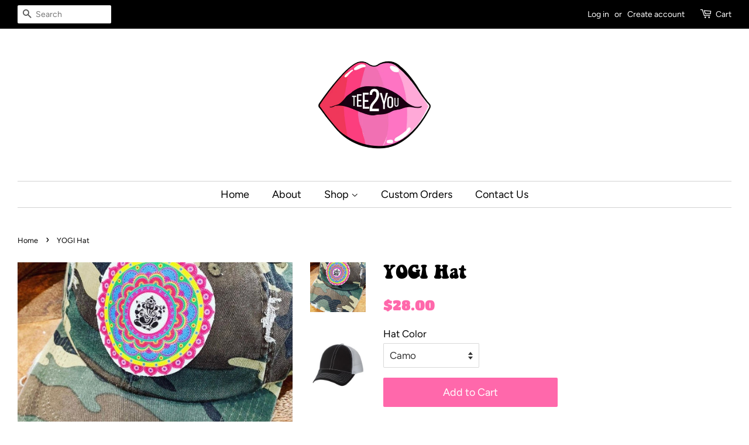

--- FILE ---
content_type: text/html; charset=utf-8
request_url: https://www.tee2you.com/products/yogi-hat
body_size: 16660
content:
<!doctype html>
<html class="no-js" fontify-lang="en">
<head>

  <!-- Basic page needs ================================================== -->
  <meta charset="utf-8">
  <meta http-equiv="X-UA-Compatible" content="IE=edge,chrome=1">

  
  <link rel="shortcut icon" href="//www.tee2you.com/cdn/shop/files/Tee2You_lips_favicon_32x32.png?v=1614744060" type="image/png" />
  

  <!-- Title and description ================================================== -->
  <title>
  YOGI Hat &ndash; Tee 2 You Chicago
  </title>

  
  <meta name="description" content="Colorful Yogi design patch on your choice of hat with adjustable back.">
  

  <!-- Social meta ================================================== -->
  <!-- /snippets/social-meta-tags.liquid -->




<meta property="og:site_name" content="Tee 2 You Chicago">
<meta property="og:url" content="https://www.tee2you.com/products/yogi-hat">
<meta property="og:title" content="YOGI Hat">
<meta property="og:type" content="product">
<meta property="og:description" content="Colorful Yogi design patch on your choice of hat with adjustable back.">

  <meta property="og:price:amount" content="28.00">
  <meta property="og:price:currency" content="USD">

<meta property="og:image" content="http://www.tee2you.com/cdn/shop/products/image1_1_1200x1200.jpg?v=1609343502"><meta property="og:image" content="http://www.tee2you.com/cdn/shop/products/black_white_76db65e7-b410-4dcb-9037-257df7b15b37_1200x1200.jpg?v=1609964582"><meta property="og:image" content="http://www.tee2you.com/cdn/shop/products/Black_gray_1d4b16ac-4264-4944-936c-7eed4e839cc0_1200x1200.jpg?v=1609964582">
<meta property="og:image:secure_url" content="https://www.tee2you.com/cdn/shop/products/image1_1_1200x1200.jpg?v=1609343502"><meta property="og:image:secure_url" content="https://www.tee2you.com/cdn/shop/products/black_white_76db65e7-b410-4dcb-9037-257df7b15b37_1200x1200.jpg?v=1609964582"><meta property="og:image:secure_url" content="https://www.tee2you.com/cdn/shop/products/Black_gray_1d4b16ac-4264-4944-936c-7eed4e839cc0_1200x1200.jpg?v=1609964582">


<meta name="twitter:card" content="summary_large_image">
<meta name="twitter:title" content="YOGI Hat">
<meta name="twitter:description" content="Colorful Yogi design patch on your choice of hat with adjustable back.">


  <!-- Helpers ================================================== -->
  <link rel="canonical" href="https://www.tee2you.com/products/yogi-hat">
  <meta name="viewport" content="width=device-width,initial-scale=1">
  <meta name="theme-color" content="#ff68ab">

  <!-- CSS ================================================== -->
  <link href="//www.tee2you.com/cdn/shop/t/7/assets/timber.scss.css?v=145413233929339141511759260097" rel="stylesheet" type="text/css" media="all" />
  <link href="//www.tee2you.com/cdn/shop/t/7/assets/theme.scss.css?v=125305242914957944181759260097" rel="stylesheet" type="text/css" media="all" />

  <script>
    window.theme = window.theme || {};

    var theme = {
      strings: {
        addToCart: "Add to Cart",
        soldOut: "Sold Out",
        unavailable: "Unavailable",
        zoomClose: "Close (Esc)",
        zoomPrev: "Previous (Left arrow key)",
        zoomNext: "Next (Right arrow key)",
        addressError: "Error looking up that address",
        addressNoResults: "No results for that address",
        addressQueryLimit: "You have exceeded the Google API usage limit. Consider upgrading to a \u003ca href=\"https:\/\/developers.google.com\/maps\/premium\/usage-limits\"\u003ePremium Plan\u003c\/a\u003e.",
        authError: "There was a problem authenticating your Google Maps API Key."
      },
      settings: {
        // Adding some settings to allow the editor to update correctly when they are changed
        enableWideLayout: true,
        typeAccentTransform: false,
        typeAccentSpacing: false,
        baseFontSize: '17px',
        headerBaseFontSize: '32px',
        accentFontSize: '18px'
      },
      variables: {
        mediaQueryMedium: 'screen and (max-width: 768px)',
        bpSmall: false
      },
      moneyFormat: "${{amount}}"
    }

    document.documentElement.className = document.documentElement.className.replace('no-js', 'supports-js');
  </script>

  <!-- Header hook for plugins ================================================== -->
  <script>window.performance && window.performance.mark && window.performance.mark('shopify.content_for_header.start');</script><meta name="facebook-domain-verification" content="r9fcgh4pwgwc0zit0vkosd0yarwg6d">
<meta id="shopify-digital-wallet" name="shopify-digital-wallet" content="/28261318728/digital_wallets/dialog">
<meta name="shopify-checkout-api-token" content="b7c8fcdfad2099dc7449e1fd067972e7">
<meta id="in-context-paypal-metadata" data-shop-id="28261318728" data-venmo-supported="false" data-environment="production" data-locale="en_US" data-paypal-v4="true" data-currency="USD">
<link rel="alternate" type="application/json+oembed" href="https://www.tee2you.com/products/yogi-hat.oembed">
<script async="async" src="/checkouts/internal/preloads.js?locale=en-US"></script>
<link rel="preconnect" href="https://shop.app" crossorigin="anonymous">
<script async="async" src="https://shop.app/checkouts/internal/preloads.js?locale=en-US&shop_id=28261318728" crossorigin="anonymous"></script>
<script id="apple-pay-shop-capabilities" type="application/json">{"shopId":28261318728,"countryCode":"US","currencyCode":"USD","merchantCapabilities":["supports3DS"],"merchantId":"gid:\/\/shopify\/Shop\/28261318728","merchantName":"Tee 2 You Chicago","requiredBillingContactFields":["postalAddress","email"],"requiredShippingContactFields":["postalAddress","email"],"shippingType":"shipping","supportedNetworks":["visa","masterCard","amex","discover","elo","jcb"],"total":{"type":"pending","label":"Tee 2 You Chicago","amount":"1.00"},"shopifyPaymentsEnabled":true,"supportsSubscriptions":true}</script>
<script id="shopify-features" type="application/json">{"accessToken":"b7c8fcdfad2099dc7449e1fd067972e7","betas":["rich-media-storefront-analytics"],"domain":"www.tee2you.com","predictiveSearch":true,"shopId":28261318728,"locale":"en"}</script>
<script>var Shopify = Shopify || {};
Shopify.shop = "tee-2-you-chicago.myshopify.com";
Shopify.locale = "en";
Shopify.currency = {"active":"USD","rate":"1.0"};
Shopify.country = "US";
Shopify.theme = {"name":"PP theme test","id":113072603208,"schema_name":"Minimal","schema_version":"11.1.0","theme_store_id":null,"role":"main"};
Shopify.theme.handle = "null";
Shopify.theme.style = {"id":null,"handle":null};
Shopify.cdnHost = "www.tee2you.com/cdn";
Shopify.routes = Shopify.routes || {};
Shopify.routes.root = "/";</script>
<script type="module">!function(o){(o.Shopify=o.Shopify||{}).modules=!0}(window);</script>
<script>!function(o){function n(){var o=[];function n(){o.push(Array.prototype.slice.apply(arguments))}return n.q=o,n}var t=o.Shopify=o.Shopify||{};t.loadFeatures=n(),t.autoloadFeatures=n()}(window);</script>
<script>
  window.ShopifyPay = window.ShopifyPay || {};
  window.ShopifyPay.apiHost = "shop.app\/pay";
  window.ShopifyPay.redirectState = null;
</script>
<script id="shop-js-analytics" type="application/json">{"pageType":"product"}</script>
<script defer="defer" async type="module" src="//www.tee2you.com/cdn/shopifycloud/shop-js/modules/v2/client.init-shop-cart-sync_BdyHc3Nr.en.esm.js"></script>
<script defer="defer" async type="module" src="//www.tee2you.com/cdn/shopifycloud/shop-js/modules/v2/chunk.common_Daul8nwZ.esm.js"></script>
<script type="module">
  await import("//www.tee2you.com/cdn/shopifycloud/shop-js/modules/v2/client.init-shop-cart-sync_BdyHc3Nr.en.esm.js");
await import("//www.tee2you.com/cdn/shopifycloud/shop-js/modules/v2/chunk.common_Daul8nwZ.esm.js");

  window.Shopify.SignInWithShop?.initShopCartSync?.({"fedCMEnabled":true,"windoidEnabled":true});

</script>
<script>
  window.Shopify = window.Shopify || {};
  if (!window.Shopify.featureAssets) window.Shopify.featureAssets = {};
  window.Shopify.featureAssets['shop-js'] = {"shop-cart-sync":["modules/v2/client.shop-cart-sync_QYOiDySF.en.esm.js","modules/v2/chunk.common_Daul8nwZ.esm.js"],"init-fed-cm":["modules/v2/client.init-fed-cm_DchLp9rc.en.esm.js","modules/v2/chunk.common_Daul8nwZ.esm.js"],"shop-button":["modules/v2/client.shop-button_OV7bAJc5.en.esm.js","modules/v2/chunk.common_Daul8nwZ.esm.js"],"init-windoid":["modules/v2/client.init-windoid_DwxFKQ8e.en.esm.js","modules/v2/chunk.common_Daul8nwZ.esm.js"],"shop-cash-offers":["modules/v2/client.shop-cash-offers_DWtL6Bq3.en.esm.js","modules/v2/chunk.common_Daul8nwZ.esm.js","modules/v2/chunk.modal_CQq8HTM6.esm.js"],"shop-toast-manager":["modules/v2/client.shop-toast-manager_CX9r1SjA.en.esm.js","modules/v2/chunk.common_Daul8nwZ.esm.js"],"init-shop-email-lookup-coordinator":["modules/v2/client.init-shop-email-lookup-coordinator_UhKnw74l.en.esm.js","modules/v2/chunk.common_Daul8nwZ.esm.js"],"pay-button":["modules/v2/client.pay-button_DzxNnLDY.en.esm.js","modules/v2/chunk.common_Daul8nwZ.esm.js"],"avatar":["modules/v2/client.avatar_BTnouDA3.en.esm.js"],"init-shop-cart-sync":["modules/v2/client.init-shop-cart-sync_BdyHc3Nr.en.esm.js","modules/v2/chunk.common_Daul8nwZ.esm.js"],"shop-login-button":["modules/v2/client.shop-login-button_D8B466_1.en.esm.js","modules/v2/chunk.common_Daul8nwZ.esm.js","modules/v2/chunk.modal_CQq8HTM6.esm.js"],"init-customer-accounts-sign-up":["modules/v2/client.init-customer-accounts-sign-up_C8fpPm4i.en.esm.js","modules/v2/client.shop-login-button_D8B466_1.en.esm.js","modules/v2/chunk.common_Daul8nwZ.esm.js","modules/v2/chunk.modal_CQq8HTM6.esm.js"],"init-shop-for-new-customer-accounts":["modules/v2/client.init-shop-for-new-customer-accounts_CVTO0Ztu.en.esm.js","modules/v2/client.shop-login-button_D8B466_1.en.esm.js","modules/v2/chunk.common_Daul8nwZ.esm.js","modules/v2/chunk.modal_CQq8HTM6.esm.js"],"init-customer-accounts":["modules/v2/client.init-customer-accounts_dRgKMfrE.en.esm.js","modules/v2/client.shop-login-button_D8B466_1.en.esm.js","modules/v2/chunk.common_Daul8nwZ.esm.js","modules/v2/chunk.modal_CQq8HTM6.esm.js"],"shop-follow-button":["modules/v2/client.shop-follow-button_CkZpjEct.en.esm.js","modules/v2/chunk.common_Daul8nwZ.esm.js","modules/v2/chunk.modal_CQq8HTM6.esm.js"],"lead-capture":["modules/v2/client.lead-capture_BntHBhfp.en.esm.js","modules/v2/chunk.common_Daul8nwZ.esm.js","modules/v2/chunk.modal_CQq8HTM6.esm.js"],"checkout-modal":["modules/v2/client.checkout-modal_CfxcYbTm.en.esm.js","modules/v2/chunk.common_Daul8nwZ.esm.js","modules/v2/chunk.modal_CQq8HTM6.esm.js"],"shop-login":["modules/v2/client.shop-login_Da4GZ2H6.en.esm.js","modules/v2/chunk.common_Daul8nwZ.esm.js","modules/v2/chunk.modal_CQq8HTM6.esm.js"],"payment-terms":["modules/v2/client.payment-terms_MV4M3zvL.en.esm.js","modules/v2/chunk.common_Daul8nwZ.esm.js","modules/v2/chunk.modal_CQq8HTM6.esm.js"]};
</script>
<script>(function() {
  var isLoaded = false;
  function asyncLoad() {
    if (isLoaded) return;
    isLoaded = true;
    var urls = ["https:\/\/cdn.popt.in\/pixel.js?id=c5e9bc8430ef5\u0026shop=tee-2-you-chicago.myshopify.com"];
    for (var i = 0; i < urls.length; i++) {
      var s = document.createElement('script');
      s.type = 'text/javascript';
      s.async = true;
      s.src = urls[i];
      var x = document.getElementsByTagName('script')[0];
      x.parentNode.insertBefore(s, x);
    }
  };
  if(window.attachEvent) {
    window.attachEvent('onload', asyncLoad);
  } else {
    window.addEventListener('load', asyncLoad, false);
  }
})();</script>
<script id="__st">var __st={"a":28261318728,"offset":-21600,"reqid":"a143209f-42de-46d1-b28e-9b072b5bdc56-1768995052","pageurl":"www.tee2you.com\/products\/yogi-hat","u":"64f5391f021d","p":"product","rtyp":"product","rid":5867554832456};</script>
<script>window.ShopifyPaypalV4VisibilityTracking = true;</script>
<script id="captcha-bootstrap">!function(){'use strict';const t='contact',e='account',n='new_comment',o=[[t,t],['blogs',n],['comments',n],[t,'customer']],c=[[e,'customer_login'],[e,'guest_login'],[e,'recover_customer_password'],[e,'create_customer']],r=t=>t.map((([t,e])=>`form[action*='/${t}']:not([data-nocaptcha='true']) input[name='form_type'][value='${e}']`)).join(','),a=t=>()=>t?[...document.querySelectorAll(t)].map((t=>t.form)):[];function s(){const t=[...o],e=r(t);return a(e)}const i='password',u='form_key',d=['recaptcha-v3-token','g-recaptcha-response','h-captcha-response',i],f=()=>{try{return window.sessionStorage}catch{return}},m='__shopify_v',_=t=>t.elements[u];function p(t,e,n=!1){try{const o=window.sessionStorage,c=JSON.parse(o.getItem(e)),{data:r}=function(t){const{data:e,action:n}=t;return t[m]||n?{data:e,action:n}:{data:t,action:n}}(c);for(const[e,n]of Object.entries(r))t.elements[e]&&(t.elements[e].value=n);n&&o.removeItem(e)}catch(o){console.error('form repopulation failed',{error:o})}}const l='form_type',E='cptcha';function T(t){t.dataset[E]=!0}const w=window,h=w.document,L='Shopify',v='ce_forms',y='captcha';let A=!1;((t,e)=>{const n=(g='f06e6c50-85a8-45c8-87d0-21a2b65856fe',I='https://cdn.shopify.com/shopifycloud/storefront-forms-hcaptcha/ce_storefront_forms_captcha_hcaptcha.v1.5.2.iife.js',D={infoText:'Protected by hCaptcha',privacyText:'Privacy',termsText:'Terms'},(t,e,n)=>{const o=w[L][v],c=o.bindForm;if(c)return c(t,g,e,D).then(n);var r;o.q.push([[t,g,e,D],n]),r=I,A||(h.body.append(Object.assign(h.createElement('script'),{id:'captcha-provider',async:!0,src:r})),A=!0)});var g,I,D;w[L]=w[L]||{},w[L][v]=w[L][v]||{},w[L][v].q=[],w[L][y]=w[L][y]||{},w[L][y].protect=function(t,e){n(t,void 0,e),T(t)},Object.freeze(w[L][y]),function(t,e,n,w,h,L){const[v,y,A,g]=function(t,e,n){const i=e?o:[],u=t?c:[],d=[...i,...u],f=r(d),m=r(i),_=r(d.filter((([t,e])=>n.includes(e))));return[a(f),a(m),a(_),s()]}(w,h,L),I=t=>{const e=t.target;return e instanceof HTMLFormElement?e:e&&e.form},D=t=>v().includes(t);t.addEventListener('submit',(t=>{const e=I(t);if(!e)return;const n=D(e)&&!e.dataset.hcaptchaBound&&!e.dataset.recaptchaBound,o=_(e),c=g().includes(e)&&(!o||!o.value);(n||c)&&t.preventDefault(),c&&!n&&(function(t){try{if(!f())return;!function(t){const e=f();if(!e)return;const n=_(t);if(!n)return;const o=n.value;o&&e.removeItem(o)}(t);const e=Array.from(Array(32),(()=>Math.random().toString(36)[2])).join('');!function(t,e){_(t)||t.append(Object.assign(document.createElement('input'),{type:'hidden',name:u})),t.elements[u].value=e}(t,e),function(t,e){const n=f();if(!n)return;const o=[...t.querySelectorAll(`input[type='${i}']`)].map((({name:t})=>t)),c=[...d,...o],r={};for(const[a,s]of new FormData(t).entries())c.includes(a)||(r[a]=s);n.setItem(e,JSON.stringify({[m]:1,action:t.action,data:r}))}(t,e)}catch(e){console.error('failed to persist form',e)}}(e),e.submit())}));const S=(t,e)=>{t&&!t.dataset[E]&&(n(t,e.some((e=>e===t))),T(t))};for(const o of['focusin','change'])t.addEventListener(o,(t=>{const e=I(t);D(e)&&S(e,y())}));const B=e.get('form_key'),M=e.get(l),P=B&&M;t.addEventListener('DOMContentLoaded',(()=>{const t=y();if(P)for(const e of t)e.elements[l].value===M&&p(e,B);[...new Set([...A(),...v().filter((t=>'true'===t.dataset.shopifyCaptcha))])].forEach((e=>S(e,t)))}))}(h,new URLSearchParams(w.location.search),n,t,e,['guest_login'])})(!0,!0)}();</script>
<script integrity="sha256-4kQ18oKyAcykRKYeNunJcIwy7WH5gtpwJnB7kiuLZ1E=" data-source-attribution="shopify.loadfeatures" defer="defer" src="//www.tee2you.com/cdn/shopifycloud/storefront/assets/storefront/load_feature-a0a9edcb.js" crossorigin="anonymous"></script>
<script crossorigin="anonymous" defer="defer" src="//www.tee2you.com/cdn/shopifycloud/storefront/assets/shopify_pay/storefront-65b4c6d7.js?v=20250812"></script>
<script data-source-attribution="shopify.dynamic_checkout.dynamic.init">var Shopify=Shopify||{};Shopify.PaymentButton=Shopify.PaymentButton||{isStorefrontPortableWallets:!0,init:function(){window.Shopify.PaymentButton.init=function(){};var t=document.createElement("script");t.src="https://www.tee2you.com/cdn/shopifycloud/portable-wallets/latest/portable-wallets.en.js",t.type="module",document.head.appendChild(t)}};
</script>
<script data-source-attribution="shopify.dynamic_checkout.buyer_consent">
  function portableWalletsHideBuyerConsent(e){var t=document.getElementById("shopify-buyer-consent"),n=document.getElementById("shopify-subscription-policy-button");t&&n&&(t.classList.add("hidden"),t.setAttribute("aria-hidden","true"),n.removeEventListener("click",e))}function portableWalletsShowBuyerConsent(e){var t=document.getElementById("shopify-buyer-consent"),n=document.getElementById("shopify-subscription-policy-button");t&&n&&(t.classList.remove("hidden"),t.removeAttribute("aria-hidden"),n.addEventListener("click",e))}window.Shopify?.PaymentButton&&(window.Shopify.PaymentButton.hideBuyerConsent=portableWalletsHideBuyerConsent,window.Shopify.PaymentButton.showBuyerConsent=portableWalletsShowBuyerConsent);
</script>
<script data-source-attribution="shopify.dynamic_checkout.cart.bootstrap">document.addEventListener("DOMContentLoaded",(function(){function t(){return document.querySelector("shopify-accelerated-checkout-cart, shopify-accelerated-checkout")}if(t())Shopify.PaymentButton.init();else{new MutationObserver((function(e,n){t()&&(Shopify.PaymentButton.init(),n.disconnect())})).observe(document.body,{childList:!0,subtree:!0})}}));
</script>
<link id="shopify-accelerated-checkout-styles" rel="stylesheet" media="screen" href="https://www.tee2you.com/cdn/shopifycloud/portable-wallets/latest/accelerated-checkout-backwards-compat.css" crossorigin="anonymous">
<style id="shopify-accelerated-checkout-cart">
        #shopify-buyer-consent {
  margin-top: 1em;
  display: inline-block;
  width: 100%;
}

#shopify-buyer-consent.hidden {
  display: none;
}

#shopify-subscription-policy-button {
  background: none;
  border: none;
  padding: 0;
  text-decoration: underline;
  font-size: inherit;
  cursor: pointer;
}

#shopify-subscription-policy-button::before {
  box-shadow: none;
}

      </style>

<script>window.performance && window.performance.mark && window.performance.mark('shopify.content_for_header.end');</script>  

  <script src="//www.tee2you.com/cdn/shop/t/7/assets/jquery-2.2.3.min.js?v=58211863146907186831608263691" type="text/javascript"></script>

  <script src="//www.tee2you.com/cdn/shop/t/7/assets/lazysizes.min.js?v=155223123402716617051608263691" async="async"></script>

  
  
  <script src="//ajax.googleapis.com/ajax/libs/jquery/2.2.3/jquery.min.js" type="text/javascript"></script>

 

<script>window.__pagefly_analytics_settings__ = {"acceptTracking":false};</script>
 <!-- BEGIN app block: shopify://apps/fontify/blocks/app-embed/334490e2-2153-4a2e-a452-e90bdeffa3cc --><link rel="preconnect" href="https://cdn.nitroapps.co" crossorigin=""><!-- Shop metafields --><style type="text/css" id="nitro-fontify" >
</style>
<script>
    console.log(null);
    console.log(null);
  </script><script
  type="text/javascript"
  id="fontify-scripts"
>
  
  (function () {
    // Prevent duplicate execution
    if (window.fontifyScriptInitialized) {
      return;
    }
    window.fontifyScriptInitialized = true;

    if (window.opener) {
      // Remove existing listener if any before adding new one
      if (window.fontifyMessageListener) {
        window.removeEventListener('message', window.fontifyMessageListener, false);
      }

      function watchClosedWindow() {
        let itv = setInterval(function () {
          if (!window.opener || window.opener.closed) {
            clearInterval(itv);
            window.close();
          }
        }, 1000);
      }

      // Helper function to inject scripts and links from vite-tag content
      function injectScript(encodedContent) {
        

        // Decode HTML entities
        const tempTextarea = document.createElement('textarea');
        tempTextarea.innerHTML = encodedContent;
        const viteContent = tempTextarea.value;

        // Parse HTML content
        const tempDiv = document.createElement('div');
        tempDiv.innerHTML = viteContent;

        // Track duplicates within tempDiv only
        const scriptIds = new Set();
        const scriptSrcs = new Set();
        const linkKeys = new Set();

        // Helper to clone element attributes
        function cloneAttributes(source, target) {
          Array.from(source.attributes).forEach(function(attr) {
            if (attr.name === 'crossorigin') {
              target.crossOrigin = attr.value;
            } else {
              target.setAttribute(attr.name, attr.value);
            }
          });
          if (source.textContent) {
            target.textContent = source.textContent;
          }
        }

        // Inject scripts (filter duplicates within tempDiv)
        tempDiv.querySelectorAll('script').forEach(function(script) {
          const scriptId = script.getAttribute('id');
          const scriptSrc = script.getAttribute('src');

          // Skip if duplicate in tempDiv
          if ((scriptId && scriptIds.has(scriptId)) || (scriptSrc && scriptSrcs.has(scriptSrc))) {
            return;
          }

          // Track script
          if (scriptId) scriptIds.add(scriptId);
          if (scriptSrc) scriptSrcs.add(scriptSrc);

          // Clone and inject
          const newScript = document.createElement('script');
          cloneAttributes(script, newScript);

          document.head.appendChild(newScript);
        });

        // Inject links (filter duplicates within tempDiv)
        tempDiv.querySelectorAll('link').forEach(function(link) {
          const linkHref = link.getAttribute('href');
          const linkRel = link.getAttribute('rel') || '';
          const key = linkHref + '|' + linkRel;

          // Skip if duplicate in tempDiv
          if (linkHref && linkKeys.has(key)) {
            return;
          }

          // Track link
          if (linkHref) linkKeys.add(key);

          // Clone and inject
          const newLink = document.createElement('link');
          cloneAttributes(link, newLink);
          document.head.appendChild(newLink);
        });
      }

      // Function to apply preview font data


      function receiveMessage(event) {
        watchClosedWindow();
        if (event.data.action == 'fontify_ready') {
          console.log('fontify_ready');
          injectScript(`&lt;!-- BEGIN app snippet: vite-tag --&gt;


  &lt;script src=&quot;https://cdn.shopify.com/extensions/019bafe3-77e1-7e6a-87b2-cbeff3e5cd6f/fontify-polaris-11/assets/main-B3V8Mu2P.js&quot; type=&quot;module&quot; crossorigin=&quot;anonymous&quot;&gt;&lt;/script&gt;

&lt;!-- END app snippet --&gt;
  &lt;!-- BEGIN app snippet: vite-tag --&gt;


  &lt;link href=&quot;//cdn.shopify.com/extensions/019bafe3-77e1-7e6a-87b2-cbeff3e5cd6f/fontify-polaris-11/assets/main-GVRB1u2d.css&quot; rel=&quot;stylesheet&quot; type=&quot;text/css&quot; media=&quot;all&quot; /&gt;

&lt;!-- END app snippet --&gt;
`);

        } else if (event.data.action == 'font_audit_ready') {
          injectScript(`&lt;!-- BEGIN app snippet: vite-tag --&gt;


  &lt;script src=&quot;https://cdn.shopify.com/extensions/019bafe3-77e1-7e6a-87b2-cbeff3e5cd6f/fontify-polaris-11/assets/audit-DDeWPAiq.js&quot; type=&quot;module&quot; crossorigin=&quot;anonymous&quot;&gt;&lt;/script&gt;

&lt;!-- END app snippet --&gt;
  &lt;!-- BEGIN app snippet: vite-tag --&gt;


  &lt;link href=&quot;//cdn.shopify.com/extensions/019bafe3-77e1-7e6a-87b2-cbeff3e5cd6f/fontify-polaris-11/assets/audit-CNr6hPle.css&quot; rel=&quot;stylesheet&quot; type=&quot;text/css&quot; media=&quot;all&quot; /&gt;

&lt;!-- END app snippet --&gt;
`);

        } else if (event.data.action == 'preview_font_data') {
          const fontData = event?.data || null;
          window.fontifyPreviewData = fontData;
          injectScript(`&lt;!-- BEGIN app snippet: vite-tag --&gt;


  &lt;script src=&quot;https://cdn.shopify.com/extensions/019bafe3-77e1-7e6a-87b2-cbeff3e5cd6f/fontify-polaris-11/assets/preview-CH6oXAfY.js&quot; type=&quot;module&quot; crossorigin=&quot;anonymous&quot;&gt;&lt;/script&gt;

&lt;!-- END app snippet --&gt;
`);
        }
      }

      // Store reference to listener for cleanup
      window.fontifyMessageListener = receiveMessage;
      window.addEventListener('message', receiveMessage, false);

      // Send init message when window is opened from opener
      if (window.opener) {
        window.opener.postMessage({ action: `${window.name}_init`, data: JSON.parse(JSON.stringify({})) }, '*');
      }
    }
  })();
</script>


<!-- END app block --><link href="https://monorail-edge.shopifysvc.com" rel="dns-prefetch">
<script>(function(){if ("sendBeacon" in navigator && "performance" in window) {try {var session_token_from_headers = performance.getEntriesByType('navigation')[0].serverTiming.find(x => x.name == '_s').description;} catch {var session_token_from_headers = undefined;}var session_cookie_matches = document.cookie.match(/_shopify_s=([^;]*)/);var session_token_from_cookie = session_cookie_matches && session_cookie_matches.length === 2 ? session_cookie_matches[1] : "";var session_token = session_token_from_headers || session_token_from_cookie || "";function handle_abandonment_event(e) {var entries = performance.getEntries().filter(function(entry) {return /monorail-edge.shopifysvc.com/.test(entry.name);});if (!window.abandonment_tracked && entries.length === 0) {window.abandonment_tracked = true;var currentMs = Date.now();var navigation_start = performance.timing.navigationStart;var payload = {shop_id: 28261318728,url: window.location.href,navigation_start,duration: currentMs - navigation_start,session_token,page_type: "product"};window.navigator.sendBeacon("https://monorail-edge.shopifysvc.com/v1/produce", JSON.stringify({schema_id: "online_store_buyer_site_abandonment/1.1",payload: payload,metadata: {event_created_at_ms: currentMs,event_sent_at_ms: currentMs}}));}}window.addEventListener('pagehide', handle_abandonment_event);}}());</script>
<script id="web-pixels-manager-setup">(function e(e,d,r,n,o){if(void 0===o&&(o={}),!Boolean(null===(a=null===(i=window.Shopify)||void 0===i?void 0:i.analytics)||void 0===a?void 0:a.replayQueue)){var i,a;window.Shopify=window.Shopify||{};var t=window.Shopify;t.analytics=t.analytics||{};var s=t.analytics;s.replayQueue=[],s.publish=function(e,d,r){return s.replayQueue.push([e,d,r]),!0};try{self.performance.mark("wpm:start")}catch(e){}var l=function(){var e={modern:/Edge?\/(1{2}[4-9]|1[2-9]\d|[2-9]\d{2}|\d{4,})\.\d+(\.\d+|)|Firefox\/(1{2}[4-9]|1[2-9]\d|[2-9]\d{2}|\d{4,})\.\d+(\.\d+|)|Chrom(ium|e)\/(9{2}|\d{3,})\.\d+(\.\d+|)|(Maci|X1{2}).+ Version\/(15\.\d+|(1[6-9]|[2-9]\d|\d{3,})\.\d+)([,.]\d+|)( \(\w+\)|)( Mobile\/\w+|) Safari\/|Chrome.+OPR\/(9{2}|\d{3,})\.\d+\.\d+|(CPU[ +]OS|iPhone[ +]OS|CPU[ +]iPhone|CPU IPhone OS|CPU iPad OS)[ +]+(15[._]\d+|(1[6-9]|[2-9]\d|\d{3,})[._]\d+)([._]\d+|)|Android:?[ /-](13[3-9]|1[4-9]\d|[2-9]\d{2}|\d{4,})(\.\d+|)(\.\d+|)|Android.+Firefox\/(13[5-9]|1[4-9]\d|[2-9]\d{2}|\d{4,})\.\d+(\.\d+|)|Android.+Chrom(ium|e)\/(13[3-9]|1[4-9]\d|[2-9]\d{2}|\d{4,})\.\d+(\.\d+|)|SamsungBrowser\/([2-9]\d|\d{3,})\.\d+/,legacy:/Edge?\/(1[6-9]|[2-9]\d|\d{3,})\.\d+(\.\d+|)|Firefox\/(5[4-9]|[6-9]\d|\d{3,})\.\d+(\.\d+|)|Chrom(ium|e)\/(5[1-9]|[6-9]\d|\d{3,})\.\d+(\.\d+|)([\d.]+$|.*Safari\/(?![\d.]+ Edge\/[\d.]+$))|(Maci|X1{2}).+ Version\/(10\.\d+|(1[1-9]|[2-9]\d|\d{3,})\.\d+)([,.]\d+|)( \(\w+\)|)( Mobile\/\w+|) Safari\/|Chrome.+OPR\/(3[89]|[4-9]\d|\d{3,})\.\d+\.\d+|(CPU[ +]OS|iPhone[ +]OS|CPU[ +]iPhone|CPU IPhone OS|CPU iPad OS)[ +]+(10[._]\d+|(1[1-9]|[2-9]\d|\d{3,})[._]\d+)([._]\d+|)|Android:?[ /-](13[3-9]|1[4-9]\d|[2-9]\d{2}|\d{4,})(\.\d+|)(\.\d+|)|Mobile Safari.+OPR\/([89]\d|\d{3,})\.\d+\.\d+|Android.+Firefox\/(13[5-9]|1[4-9]\d|[2-9]\d{2}|\d{4,})\.\d+(\.\d+|)|Android.+Chrom(ium|e)\/(13[3-9]|1[4-9]\d|[2-9]\d{2}|\d{4,})\.\d+(\.\d+|)|Android.+(UC? ?Browser|UCWEB|U3)[ /]?(15\.([5-9]|\d{2,})|(1[6-9]|[2-9]\d|\d{3,})\.\d+)\.\d+|SamsungBrowser\/(5\.\d+|([6-9]|\d{2,})\.\d+)|Android.+MQ{2}Browser\/(14(\.(9|\d{2,})|)|(1[5-9]|[2-9]\d|\d{3,})(\.\d+|))(\.\d+|)|K[Aa][Ii]OS\/(3\.\d+|([4-9]|\d{2,})\.\d+)(\.\d+|)/},d=e.modern,r=e.legacy,n=navigator.userAgent;return n.match(d)?"modern":n.match(r)?"legacy":"unknown"}(),u="modern"===l?"modern":"legacy",c=(null!=n?n:{modern:"",legacy:""})[u],f=function(e){return[e.baseUrl,"/wpm","/b",e.hashVersion,"modern"===e.buildTarget?"m":"l",".js"].join("")}({baseUrl:d,hashVersion:r,buildTarget:u}),m=function(e){var d=e.version,r=e.bundleTarget,n=e.surface,o=e.pageUrl,i=e.monorailEndpoint;return{emit:function(e){var a=e.status,t=e.errorMsg,s=(new Date).getTime(),l=JSON.stringify({metadata:{event_sent_at_ms:s},events:[{schema_id:"web_pixels_manager_load/3.1",payload:{version:d,bundle_target:r,page_url:o,status:a,surface:n,error_msg:t},metadata:{event_created_at_ms:s}}]});if(!i)return console&&console.warn&&console.warn("[Web Pixels Manager] No Monorail endpoint provided, skipping logging."),!1;try{return self.navigator.sendBeacon.bind(self.navigator)(i,l)}catch(e){}var u=new XMLHttpRequest;try{return u.open("POST",i,!0),u.setRequestHeader("Content-Type","text/plain"),u.send(l),!0}catch(e){return console&&console.warn&&console.warn("[Web Pixels Manager] Got an unhandled error while logging to Monorail."),!1}}}}({version:r,bundleTarget:l,surface:e.surface,pageUrl:self.location.href,monorailEndpoint:e.monorailEndpoint});try{o.browserTarget=l,function(e){var d=e.src,r=e.async,n=void 0===r||r,o=e.onload,i=e.onerror,a=e.sri,t=e.scriptDataAttributes,s=void 0===t?{}:t,l=document.createElement("script"),u=document.querySelector("head"),c=document.querySelector("body");if(l.async=n,l.src=d,a&&(l.integrity=a,l.crossOrigin="anonymous"),s)for(var f in s)if(Object.prototype.hasOwnProperty.call(s,f))try{l.dataset[f]=s[f]}catch(e){}if(o&&l.addEventListener("load",o),i&&l.addEventListener("error",i),u)u.appendChild(l);else{if(!c)throw new Error("Did not find a head or body element to append the script");c.appendChild(l)}}({src:f,async:!0,onload:function(){if(!function(){var e,d;return Boolean(null===(d=null===(e=window.Shopify)||void 0===e?void 0:e.analytics)||void 0===d?void 0:d.initialized)}()){var d=window.webPixelsManager.init(e)||void 0;if(d){var r=window.Shopify.analytics;r.replayQueue.forEach((function(e){var r=e[0],n=e[1],o=e[2];d.publishCustomEvent(r,n,o)})),r.replayQueue=[],r.publish=d.publishCustomEvent,r.visitor=d.visitor,r.initialized=!0}}},onerror:function(){return m.emit({status:"failed",errorMsg:"".concat(f," has failed to load")})},sri:function(e){var d=/^sha384-[A-Za-z0-9+/=]+$/;return"string"==typeof e&&d.test(e)}(c)?c:"",scriptDataAttributes:o}),m.emit({status:"loading"})}catch(e){m.emit({status:"failed",errorMsg:(null==e?void 0:e.message)||"Unknown error"})}}})({shopId: 28261318728,storefrontBaseUrl: "https://www.tee2you.com",extensionsBaseUrl: "https://extensions.shopifycdn.com/cdn/shopifycloud/web-pixels-manager",monorailEndpoint: "https://monorail-edge.shopifysvc.com/unstable/produce_batch",surface: "storefront-renderer",enabledBetaFlags: ["2dca8a86"],webPixelsConfigList: [{"id":"69402696","configuration":"{\"pixel_id\":\"839343810237193\",\"pixel_type\":\"facebook_pixel\",\"metaapp_system_user_token\":\"-\"}","eventPayloadVersion":"v1","runtimeContext":"OPEN","scriptVersion":"ca16bc87fe92b6042fbaa3acc2fbdaa6","type":"APP","apiClientId":2329312,"privacyPurposes":["ANALYTICS","MARKETING","SALE_OF_DATA"],"dataSharingAdjustments":{"protectedCustomerApprovalScopes":["read_customer_address","read_customer_email","read_customer_name","read_customer_personal_data","read_customer_phone"]}},{"id":"shopify-app-pixel","configuration":"{}","eventPayloadVersion":"v1","runtimeContext":"STRICT","scriptVersion":"0450","apiClientId":"shopify-pixel","type":"APP","privacyPurposes":["ANALYTICS","MARKETING"]},{"id":"shopify-custom-pixel","eventPayloadVersion":"v1","runtimeContext":"LAX","scriptVersion":"0450","apiClientId":"shopify-pixel","type":"CUSTOM","privacyPurposes":["ANALYTICS","MARKETING"]}],isMerchantRequest: false,initData: {"shop":{"name":"Tee 2 You Chicago","paymentSettings":{"currencyCode":"USD"},"myshopifyDomain":"tee-2-you-chicago.myshopify.com","countryCode":"US","storefrontUrl":"https:\/\/www.tee2you.com"},"customer":null,"cart":null,"checkout":null,"productVariants":[{"price":{"amount":28.0,"currencyCode":"USD"},"product":{"title":"YOGI Hat","vendor":"Tee 2 You Chicago","id":"5867554832456","untranslatedTitle":"YOGI Hat","url":"\/products\/yogi-hat","type":"Hat"},"id":"36504692523080","image":{"src":"\/\/www.tee2you.com\/cdn\/shop\/products\/image1_1.jpg?v=1609343502"},"sku":"","title":"Camo","untranslatedTitle":"Camo"},{"price":{"amount":28.0,"currencyCode":"USD"},"product":{"title":"YOGI Hat","vendor":"Tee 2 You Chicago","id":"5867554832456","untranslatedTitle":"YOGI Hat","url":"\/products\/yogi-hat","type":"Hat"},"id":"36504692555848","image":{"src":"\/\/www.tee2you.com\/cdn\/shop\/products\/image1_1.jpg?v=1609343502"},"sku":"","title":"Black \u0026amp; White","untranslatedTitle":"Black \u0026amp; White"},{"price":{"amount":28.0,"currencyCode":"USD"},"product":{"title":"YOGI Hat","vendor":"Tee 2 You Chicago","id":"5867554832456","untranslatedTitle":"YOGI Hat","url":"\/products\/yogi-hat","type":"Hat"},"id":"36504692588616","image":{"src":"\/\/www.tee2you.com\/cdn\/shop\/products\/image1_1.jpg?v=1609343502"},"sku":"","title":"Black \u0026amp; Gray","untranslatedTitle":"Black \u0026amp; Gray"},{"price":{"amount":28.0,"currencyCode":"USD"},"product":{"title":"YOGI Hat","vendor":"Tee 2 You Chicago","id":"5867554832456","untranslatedTitle":"YOGI Hat","url":"\/products\/yogi-hat","type":"Hat"},"id":"36504692621384","image":{"src":"\/\/www.tee2you.com\/cdn\/shop\/products\/image1_1.jpg?v=1609343502"},"sku":"","title":"Black Distressed","untranslatedTitle":"Black Distressed"},{"price":{"amount":28.0,"currencyCode":"USD"},"product":{"title":"YOGI Hat","vendor":"Tee 2 You Chicago","id":"5867554832456","untranslatedTitle":"YOGI Hat","url":"\/products\/yogi-hat","type":"Hat"},"id":"36504692654152","image":{"src":"\/\/www.tee2you.com\/cdn\/shop\/products\/image1_1.jpg?v=1609343502"},"sku":"","title":"Red","untranslatedTitle":"Red"},{"price":{"amount":28.0,"currencyCode":"USD"},"product":{"title":"YOGI Hat","vendor":"Tee 2 You Chicago","id":"5867554832456","untranslatedTitle":"YOGI Hat","url":"\/products\/yogi-hat","type":"Hat"},"id":"36504692686920","image":{"src":"\/\/www.tee2you.com\/cdn\/shop\/products\/image1_1.jpg?v=1609343502"},"sku":"","title":"Navy","untranslatedTitle":"Navy"}],"purchasingCompany":null},},"https://www.tee2you.com/cdn","fcfee988w5aeb613cpc8e4bc33m6693e112",{"modern":"","legacy":""},{"shopId":"28261318728","storefrontBaseUrl":"https:\/\/www.tee2you.com","extensionBaseUrl":"https:\/\/extensions.shopifycdn.com\/cdn\/shopifycloud\/web-pixels-manager","surface":"storefront-renderer","enabledBetaFlags":"[\"2dca8a86\"]","isMerchantRequest":"false","hashVersion":"fcfee988w5aeb613cpc8e4bc33m6693e112","publish":"custom","events":"[[\"page_viewed\",{}],[\"product_viewed\",{\"productVariant\":{\"price\":{\"amount\":28.0,\"currencyCode\":\"USD\"},\"product\":{\"title\":\"YOGI Hat\",\"vendor\":\"Tee 2 You Chicago\",\"id\":\"5867554832456\",\"untranslatedTitle\":\"YOGI Hat\",\"url\":\"\/products\/yogi-hat\",\"type\":\"Hat\"},\"id\":\"36504692523080\",\"image\":{\"src\":\"\/\/www.tee2you.com\/cdn\/shop\/products\/image1_1.jpg?v=1609343502\"},\"sku\":\"\",\"title\":\"Camo\",\"untranslatedTitle\":\"Camo\"}}]]"});</script><script>
  window.ShopifyAnalytics = window.ShopifyAnalytics || {};
  window.ShopifyAnalytics.meta = window.ShopifyAnalytics.meta || {};
  window.ShopifyAnalytics.meta.currency = 'USD';
  var meta = {"product":{"id":5867554832456,"gid":"gid:\/\/shopify\/Product\/5867554832456","vendor":"Tee 2 You Chicago","type":"Hat","handle":"yogi-hat","variants":[{"id":36504692523080,"price":2800,"name":"YOGI Hat - Camo","public_title":"Camo","sku":""},{"id":36504692555848,"price":2800,"name":"YOGI Hat - Black \u0026amp; White","public_title":"Black \u0026amp; White","sku":""},{"id":36504692588616,"price":2800,"name":"YOGI Hat - Black \u0026amp; Gray","public_title":"Black \u0026amp; Gray","sku":""},{"id":36504692621384,"price":2800,"name":"YOGI Hat - Black Distressed","public_title":"Black Distressed","sku":""},{"id":36504692654152,"price":2800,"name":"YOGI Hat - Red","public_title":"Red","sku":""},{"id":36504692686920,"price":2800,"name":"YOGI Hat - Navy","public_title":"Navy","sku":""}],"remote":false},"page":{"pageType":"product","resourceType":"product","resourceId":5867554832456,"requestId":"a143209f-42de-46d1-b28e-9b072b5bdc56-1768995052"}};
  for (var attr in meta) {
    window.ShopifyAnalytics.meta[attr] = meta[attr];
  }
</script>
<script class="analytics">
  (function () {
    var customDocumentWrite = function(content) {
      var jquery = null;

      if (window.jQuery) {
        jquery = window.jQuery;
      } else if (window.Checkout && window.Checkout.$) {
        jquery = window.Checkout.$;
      }

      if (jquery) {
        jquery('body').append(content);
      }
    };

    var hasLoggedConversion = function(token) {
      if (token) {
        return document.cookie.indexOf('loggedConversion=' + token) !== -1;
      }
      return false;
    }

    var setCookieIfConversion = function(token) {
      if (token) {
        var twoMonthsFromNow = new Date(Date.now());
        twoMonthsFromNow.setMonth(twoMonthsFromNow.getMonth() + 2);

        document.cookie = 'loggedConversion=' + token + '; expires=' + twoMonthsFromNow;
      }
    }

    var trekkie = window.ShopifyAnalytics.lib = window.trekkie = window.trekkie || [];
    if (trekkie.integrations) {
      return;
    }
    trekkie.methods = [
      'identify',
      'page',
      'ready',
      'track',
      'trackForm',
      'trackLink'
    ];
    trekkie.factory = function(method) {
      return function() {
        var args = Array.prototype.slice.call(arguments);
        args.unshift(method);
        trekkie.push(args);
        return trekkie;
      };
    };
    for (var i = 0; i < trekkie.methods.length; i++) {
      var key = trekkie.methods[i];
      trekkie[key] = trekkie.factory(key);
    }
    trekkie.load = function(config) {
      trekkie.config = config || {};
      trekkie.config.initialDocumentCookie = document.cookie;
      var first = document.getElementsByTagName('script')[0];
      var script = document.createElement('script');
      script.type = 'text/javascript';
      script.onerror = function(e) {
        var scriptFallback = document.createElement('script');
        scriptFallback.type = 'text/javascript';
        scriptFallback.onerror = function(error) {
                var Monorail = {
      produce: function produce(monorailDomain, schemaId, payload) {
        var currentMs = new Date().getTime();
        var event = {
          schema_id: schemaId,
          payload: payload,
          metadata: {
            event_created_at_ms: currentMs,
            event_sent_at_ms: currentMs
          }
        };
        return Monorail.sendRequest("https://" + monorailDomain + "/v1/produce", JSON.stringify(event));
      },
      sendRequest: function sendRequest(endpointUrl, payload) {
        // Try the sendBeacon API
        if (window && window.navigator && typeof window.navigator.sendBeacon === 'function' && typeof window.Blob === 'function' && !Monorail.isIos12()) {
          var blobData = new window.Blob([payload], {
            type: 'text/plain'
          });

          if (window.navigator.sendBeacon(endpointUrl, blobData)) {
            return true;
          } // sendBeacon was not successful

        } // XHR beacon

        var xhr = new XMLHttpRequest();

        try {
          xhr.open('POST', endpointUrl);
          xhr.setRequestHeader('Content-Type', 'text/plain');
          xhr.send(payload);
        } catch (e) {
          console.log(e);
        }

        return false;
      },
      isIos12: function isIos12() {
        return window.navigator.userAgent.lastIndexOf('iPhone; CPU iPhone OS 12_') !== -1 || window.navigator.userAgent.lastIndexOf('iPad; CPU OS 12_') !== -1;
      }
    };
    Monorail.produce('monorail-edge.shopifysvc.com',
      'trekkie_storefront_load_errors/1.1',
      {shop_id: 28261318728,
      theme_id: 113072603208,
      app_name: "storefront",
      context_url: window.location.href,
      source_url: "//www.tee2you.com/cdn/s/trekkie.storefront.cd680fe47e6c39ca5d5df5f0a32d569bc48c0f27.min.js"});

        };
        scriptFallback.async = true;
        scriptFallback.src = '//www.tee2you.com/cdn/s/trekkie.storefront.cd680fe47e6c39ca5d5df5f0a32d569bc48c0f27.min.js';
        first.parentNode.insertBefore(scriptFallback, first);
      };
      script.async = true;
      script.src = '//www.tee2you.com/cdn/s/trekkie.storefront.cd680fe47e6c39ca5d5df5f0a32d569bc48c0f27.min.js';
      first.parentNode.insertBefore(script, first);
    };
    trekkie.load(
      {"Trekkie":{"appName":"storefront","development":false,"defaultAttributes":{"shopId":28261318728,"isMerchantRequest":null,"themeId":113072603208,"themeCityHash":"15953232630513139887","contentLanguage":"en","currency":"USD","eventMetadataId":"4b86bd1d-9a3b-43ad-aade-fc04c75dc4f6"},"isServerSideCookieWritingEnabled":true,"monorailRegion":"shop_domain","enabledBetaFlags":["65f19447"]},"Session Attribution":{},"S2S":{"facebookCapiEnabled":true,"source":"trekkie-storefront-renderer","apiClientId":580111}}
    );

    var loaded = false;
    trekkie.ready(function() {
      if (loaded) return;
      loaded = true;

      window.ShopifyAnalytics.lib = window.trekkie;

      var originalDocumentWrite = document.write;
      document.write = customDocumentWrite;
      try { window.ShopifyAnalytics.merchantGoogleAnalytics.call(this); } catch(error) {};
      document.write = originalDocumentWrite;

      window.ShopifyAnalytics.lib.page(null,{"pageType":"product","resourceType":"product","resourceId":5867554832456,"requestId":"a143209f-42de-46d1-b28e-9b072b5bdc56-1768995052","shopifyEmitted":true});

      var match = window.location.pathname.match(/checkouts\/(.+)\/(thank_you|post_purchase)/)
      var token = match? match[1]: undefined;
      if (!hasLoggedConversion(token)) {
        setCookieIfConversion(token);
        window.ShopifyAnalytics.lib.track("Viewed Product",{"currency":"USD","variantId":36504692523080,"productId":5867554832456,"productGid":"gid:\/\/shopify\/Product\/5867554832456","name":"YOGI Hat - Camo","price":"28.00","sku":"","brand":"Tee 2 You Chicago","variant":"Camo","category":"Hat","nonInteraction":true,"remote":false},undefined,undefined,{"shopifyEmitted":true});
      window.ShopifyAnalytics.lib.track("monorail:\/\/trekkie_storefront_viewed_product\/1.1",{"currency":"USD","variantId":36504692523080,"productId":5867554832456,"productGid":"gid:\/\/shopify\/Product\/5867554832456","name":"YOGI Hat - Camo","price":"28.00","sku":"","brand":"Tee 2 You Chicago","variant":"Camo","category":"Hat","nonInteraction":true,"remote":false,"referer":"https:\/\/www.tee2you.com\/products\/yogi-hat"});
      }
    });


        var eventsListenerScript = document.createElement('script');
        eventsListenerScript.async = true;
        eventsListenerScript.src = "//www.tee2you.com/cdn/shopifycloud/storefront/assets/shop_events_listener-3da45d37.js";
        document.getElementsByTagName('head')[0].appendChild(eventsListenerScript);

})();</script>
<script
  defer
  src="https://www.tee2you.com/cdn/shopifycloud/perf-kit/shopify-perf-kit-3.0.4.min.js"
  data-application="storefront-renderer"
  data-shop-id="28261318728"
  data-render-region="gcp-us-central1"
  data-page-type="product"
  data-theme-instance-id="113072603208"
  data-theme-name="Minimal"
  data-theme-version="11.1.0"
  data-monorail-region="shop_domain"
  data-resource-timing-sampling-rate="10"
  data-shs="true"
  data-shs-beacon="true"
  data-shs-export-with-fetch="true"
  data-shs-logs-sample-rate="1"
  data-shs-beacon-endpoint="https://www.tee2you.com/api/collect"
></script>
</head> 

<body id="yogi-hat" class="template-product" >

  <div id="shopify-section-header" class="shopify-section"><style>
  .logo__image-wrapper {
    max-width: 200px;
  }
  /*================= If logo is above navigation ================== */
  
    .site-nav {
      
        border-top: 1px solid #d2d2d2;
        border-bottom: 1px solid #d2d2d2;
      
      margin-top: 30px;
    }

    
      .logo__image-wrapper {
        margin: 0 auto;
      }
    
  

  /*============ If logo is on the same line as navigation ============ */
  


  
</style>

<div data-section-id="header" data-section-type="header-section">
  <div class="header-bar">
    <div class="wrapper medium-down--hide">
      <div class="post-large--display-table">

        
          <div class="header-bar__left post-large--display-table-cell">

            

            

            
              <div class="header-bar__module header-bar__search">
                


  <form action="/search" method="get" class="header-bar__search-form clearfix" role="search">
    
    <button type="submit" class="btn btn--search icon-fallback-text header-bar__search-submit">
      <span class="icon icon-search" aria-hidden="true"></span>
      <span class="fallback-text">Search</span>
    </button>
    <input type="search" name="q" value="" aria-label="Search" class="header-bar__search-input" placeholder="Search">
  </form>


              </div>
            

          </div>
        

        <div class="header-bar__right post-large--display-table-cell">

          
            <ul class="header-bar__module header-bar__module--list">
              
                <li>
                  <a href="https://www.tee2you.com/customer_authentication/redirect?locale=en&amp;region_country=US" id="customer_login_link">Log in</a>
                </li>
                <li>or</li>
                <li>
                  <a href="https://shopify.com/28261318728/account?locale=en" id="customer_register_link">Create account</a>
                </li>
              
            </ul>
          

          <div class="header-bar__module">
            <span class="header-bar__sep" aria-hidden="true"></span>
            <a href="/cart" class="cart-page-link">
              <span class="icon icon-cart header-bar__cart-icon" aria-hidden="true"></span>
            </a>
          </div>

          <div class="header-bar__module">
            <a href="/cart" class="cart-page-link">
              Cart
              <span class="cart-count header-bar__cart-count hidden-count">0</span>
            </a>
          </div>

          
            
          

        </div>
      </div>
    </div>

    <div class="wrapper post-large--hide announcement-bar--mobile">
      
    </div>

    <div class="wrapper post-large--hide">
      
        <button type="button" class="mobile-nav-trigger" id="MobileNavTrigger" aria-controls="MobileNav" aria-expanded="false">
          <span class="icon icon-hamburger" aria-hidden="true"></span>
          Menu
        </button>
      
      <a href="/cart" class="cart-page-link mobile-cart-page-link">
        <span class="icon icon-cart header-bar__cart-icon" aria-hidden="true"></span>
        Cart <span class="cart-count hidden-count">0</span>
      </a>
    </div>
    <nav role="navigation">
  <ul id="MobileNav" class="mobile-nav post-large--hide">
    
      
        <li class="mobile-nav__link">
          <a
            href="/"
            class="mobile-nav"
            >
            Home
          </a>
        </li>
      
    
      
        <li class="mobile-nav__link">
          <a
            href="/pages/about"
            class="mobile-nav"
            >
            About
          </a>
        </li>
      
    
      
        
        <li class="mobile-nav__link" aria-haspopup="true">
          <a
            href="/collections"
            class="mobile-nav__sublist-trigger"
            aria-controls="MobileNav-Parent-3"
            aria-expanded="false">
            Shop
            <span class="icon-fallback-text mobile-nav__sublist-expand" aria-hidden="true">
  <span class="icon icon-plus" aria-hidden="true"></span>
  <span class="fallback-text">+</span>
</span>
<span class="icon-fallback-text mobile-nav__sublist-contract" aria-hidden="true">
  <span class="icon icon-minus" aria-hidden="true"></span>
  <span class="fallback-text">-</span>
</span>

          </a>
          <ul
            id="MobileNav-Parent-3"
            class="mobile-nav__sublist">
            
            
              
                <li class="mobile-nav__sublist-link">
                  <a
                    href="/collections"
                    >
                    Collections
                  </a>
                </li>
              
            
              
                <li class="mobile-nav__sublist-link">
                  <a
                    href="/collections/best-sellers"
                    >
                    Best Sellers
                  </a>
                </li>
              
            
              
                <li class="mobile-nav__sublist-link">
                  <a
                    href="/products/t"
                    >
                    Gift Cards
                  </a>
                </li>
              
            
          </ul>
        </li>
      
    
      
        <li class="mobile-nav__link">
          <a
            href="/pages/custom"
            class="mobile-nav"
            >
            Custom Orders
          </a>
        </li>
      
    
      
        <li class="mobile-nav__link">
          <a
            href="/pages/contact-us"
            class="mobile-nav"
            >
            Contact Us
          </a>
        </li>
      
    

    
      
        <li class="mobile-nav__link">
          <a href="https://www.tee2you.com/customer_authentication/redirect?locale=en&amp;region_country=US" id="customer_login_link">Log in</a>
        </li>
        <li class="mobile-nav__link">
          <a href="https://shopify.com/28261318728/account?locale=en" id="customer_register_link">Create account</a>
        </li>
      
    

    <li class="mobile-nav__link">
      
        <div class="header-bar__module header-bar__search">
          


  <form action="/search" method="get" class="header-bar__search-form clearfix" role="search">
    
    <button type="submit" class="btn btn--search icon-fallback-text header-bar__search-submit">
      <span class="icon icon-search" aria-hidden="true"></span>
      <span class="fallback-text">Search</span>
    </button>
    <input type="search" name="q" value="" aria-label="Search" class="header-bar__search-input" placeholder="Search">
  </form>


        </div>
      
    </li>
  </ul>
</nav>

  </div>

  <header class="site-header" role="banner">
    <div class="wrapper">

      
        <div class="grid--full">
          <div class="grid__item">
            
              <div class="h1 site-header__logo" itemscope itemtype="http://schema.org/Organization">
            
              
                <noscript>
                  
                  <div class="logo__image-wrapper">
                    <img src="//www.tee2you.com/cdn/shop/files/Tee2You_lips_only_200x.png?v=1614737518" alt="Tee 2 You Chicago" />
                  </div>
                </noscript>
                <div class="logo__image-wrapper supports-js">
                  <a href="/" itemprop="url" style="padding-top:100.0%;">
                    
                    <img class="logo__image lazyload"
                         src="//www.tee2you.com/cdn/shop/files/Tee2You_lips_only_300x300.png?v=1614737518"
                         data-src="//www.tee2you.com/cdn/shop/files/Tee2You_lips_only_{width}x.png?v=1614737518"
                         data-widths="[120, 180, 360, 540, 720, 900, 1080, 1296, 1512, 1728, 1944, 2048]"
                         data-aspectratio="1.0"
                         data-sizes="auto"
                         alt="Tee 2 You Chicago"
                         itemprop="logo">
                  </a>
                </div>
              
            
              </div>
            
          </div>
        </div>
        <div class="grid--full medium-down--hide">
          <div class="grid__item">
            
<nav>
  <ul class="site-nav" id="AccessibleNav">
    
      
        <li>
          <a
            href="/"
            class="site-nav__link"
            data-meganav-type="child"
            >
              Home
          </a>
        </li>
      
    
      
        <li>
          <a
            href="/pages/about"
            class="site-nav__link"
            data-meganav-type="child"
            >
              About
          </a>
        </li>
      
    
      
      
        <li 
          class="site-nav--has-dropdown "
          aria-haspopup="true">
          <a
            href="/collections"
            class="site-nav__link"
            data-meganav-type="parent"
            aria-controls="MenuParent-3"
            aria-expanded="false"
            >
              Shop
              <span class="icon icon-arrow-down" aria-hidden="true"></span>
          </a>
          <ul
            id="MenuParent-3"
            class="site-nav__dropdown "
            data-meganav-dropdown>
            
              
                <li>
                  <a
                    href="/collections"
                    class="site-nav__link"
                    data-meganav-type="child"
                    
                    tabindex="-1">
                      Collections
                  </a>
                </li>
              
            
              
                <li>
                  <a
                    href="/collections/best-sellers"
                    class="site-nav__link"
                    data-meganav-type="child"
                    
                    tabindex="-1">
                      Best Sellers
                  </a>
                </li>
              
            
              
                <li>
                  <a
                    href="/products/t"
                    class="site-nav__link"
                    data-meganav-type="child"
                    
                    tabindex="-1">
                      Gift Cards
                  </a>
                </li>
              
            
          </ul>
        </li>
      
    
      
        <li>
          <a
            href="/pages/custom"
            class="site-nav__link"
            data-meganav-type="child"
            >
              Custom Orders
          </a>
        </li>
      
    
      
        <li>
          <a
            href="/pages/contact-us"
            class="site-nav__link"
            data-meganav-type="child"
            >
              Contact Us
          </a>
        </li>
      
    
  </ul>
</nav>

          </div>
        </div>
      

    </div>
  </header>
</div>



</div>

  <main class="wrapper main-content" role="main">
    <div class="grid">
        <div class="grid__item">
          

<div id="shopify-section-product-template" class="shopify-section"><div itemscope itemtype="http://schema.org/Product" id="ProductSection" data-section-id="product-template" data-section-type="product-template" data-image-zoom-type="lightbox" data-show-extra-tab="false" data-extra-tab-content="" data-enable-history-state="true">

  

  

  <meta itemprop="url" content="https://www.tee2you.com/products/yogi-hat">
  <meta itemprop="image" content="//www.tee2you.com/cdn/shop/products/image1_1_grande.jpg?v=1609343502">

  <div class="section-header section-header--breadcrumb">
    

<nav class="breadcrumb" role="navigation" aria-label="breadcrumbs">
  <a href="/" title="Back to the frontpage">Home</a>

  

    
    <span aria-hidden="true" class="breadcrumb__sep">&rsaquo;</span>
    <span>YOGI Hat</span>

  
</nav>


  </div>

  <div class="product-single">
    <div class="grid product-single__hero">
      <div class="grid__item post-large--one-half">

        

          <div class="grid">

            <div class="grid__item four-fifths product-single__photos" id="ProductPhoto">
              

              
                
                
<style>
  

  #ProductImage-18640093675592 {
    max-width: 700px;
    max-height: 626.8529769137302px;
  }
  #ProductImageWrapper-18640093675592 {
    max-width: 700px;
  }
</style>


                <div id="ProductImageWrapper-18640093675592" class="product-single__image-wrapper supports-js zoom-lightbox" data-image-id="18640093675592">
                  <div style="padding-top:89.55042527339003%;">
                    <img id="ProductImage-18640093675592"
                         class="product-single__image lazyload"
                         src="//www.tee2you.com/cdn/shop/products/image1_1_300x300.jpg?v=1609343502"
                         data-src="//www.tee2you.com/cdn/shop/products/image1_1_{width}x.jpg?v=1609343502"
                         data-widths="[180, 370, 540, 740, 900, 1080, 1296, 1512, 1728, 2048]"
                         data-aspectratio="1.1166892808683853"
                         data-sizes="auto"
                         
                         alt="YOGI Hat">
                  </div>
                </div>
              
                
                
<style>
  

  #ProductImage-18650109116488 {
    max-width: 240px;
    max-height: 300px;
  }
  #ProductImageWrapper-18650109116488 {
    max-width: 240px;
  }
</style>


                <div id="ProductImageWrapper-18650109116488" class="product-single__image-wrapper supports-js hide zoom-lightbox" data-image-id="18650109116488">
                  <div style="padding-top:125.0%;">
                    <img id="ProductImage-18650109116488"
                         class="product-single__image lazyload lazypreload"
                         
                         data-src="//www.tee2you.com/cdn/shop/products/black_white_76db65e7-b410-4dcb-9037-257df7b15b37_{width}x.jpg?v=1609964582"
                         data-widths="[180, 370, 540, 740, 900, 1080, 1296, 1512, 1728, 2048]"
                         data-aspectratio="0.8"
                         data-sizes="auto"
                         
                         alt="YOGI Hat">
                  </div>
                </div>
              
                
                
<style>
  

  #ProductImage-18650109182024 {
    max-width: 240px;
    max-height: 300px;
  }
  #ProductImageWrapper-18650109182024 {
    max-width: 240px;
  }
</style>


                <div id="ProductImageWrapper-18650109182024" class="product-single__image-wrapper supports-js hide zoom-lightbox" data-image-id="18650109182024">
                  <div style="padding-top:125.0%;">
                    <img id="ProductImage-18650109182024"
                         class="product-single__image lazyload lazypreload"
                         
                         data-src="//www.tee2you.com/cdn/shop/products/Black_gray_1d4b16ac-4264-4944-936c-7eed4e839cc0_{width}x.jpg?v=1609964582"
                         data-widths="[180, 370, 540, 740, 900, 1080, 1296, 1512, 1728, 2048]"
                         data-aspectratio="0.8"
                         data-sizes="auto"
                         
                         alt="YOGI Hat">
                  </div>
                </div>
              
                
                
<style>
  

  #ProductImage-18650109149256 {
    max-width: 240px;
    max-height: 300px;
  }
  #ProductImageWrapper-18650109149256 {
    max-width: 240px;
  }
</style>


                <div id="ProductImageWrapper-18650109149256" class="product-single__image-wrapper supports-js hide zoom-lightbox" data-image-id="18650109149256">
                  <div style="padding-top:125.0%;">
                    <img id="ProductImage-18650109149256"
                         class="product-single__image lazyload lazypreload"
                         
                         data-src="//www.tee2you.com/cdn/shop/products/distressedblack_f070e61b-3a54-4e29-adcc-b62f8b51c959_{width}x.jpg?v=1609964582"
                         data-widths="[180, 370, 540, 740, 900, 1080, 1296, 1512, 1728, 2048]"
                         data-aspectratio="0.8"
                         data-sizes="auto"
                         
                         alt="YOGI Hat">
                  </div>
                </div>
              
                
                
<style>
  

  #ProductImage-18650109247560 {
    max-width: 240px;
    max-height: 300px;
  }
  #ProductImageWrapper-18650109247560 {
    max-width: 240px;
  }
</style>


                <div id="ProductImageWrapper-18650109247560" class="product-single__image-wrapper supports-js hide zoom-lightbox" data-image-id="18650109247560">
                  <div style="padding-top:125.0%;">
                    <img id="ProductImage-18650109247560"
                         class="product-single__image lazyload lazypreload"
                         
                         data-src="//www.tee2you.com/cdn/shop/products/Red_cc525b61-a6c1-4516-a249-d2fd24ee809d_{width}x.jpg?v=1609964582"
                         data-widths="[180, 370, 540, 740, 900, 1080, 1296, 1512, 1728, 2048]"
                         data-aspectratio="0.8"
                         data-sizes="auto"
                         
                         alt="YOGI Hat">
                  </div>
                </div>
              
                
                
<style>
  

  #ProductImage-18650109214792 {
    max-width: 240px;
    max-height: 300px;
  }
  #ProductImageWrapper-18650109214792 {
    max-width: 240px;
  }
</style>


                <div id="ProductImageWrapper-18650109214792" class="product-single__image-wrapper supports-js hide zoom-lightbox" data-image-id="18650109214792">
                  <div style="padding-top:125.0%;">
                    <img id="ProductImage-18650109214792"
                         class="product-single__image lazyload lazypreload"
                         
                         data-src="//www.tee2you.com/cdn/shop/products/Navy_6d1761ef-c082-4a46-9c8f-c6200bb1fdce_{width}x.jpg?v=1609964582"
                         data-widths="[180, 370, 540, 740, 900, 1080, 1296, 1512, 1728, 2048]"
                         data-aspectratio="0.8"
                         data-sizes="auto"
                         
                         alt="YOGI Hat">
                  </div>
                </div>
              
                
                
<style>
  

  #ProductImage-18691913351240 {
    max-width: 700px;
    max-height: 618.1340341655715px;
  }
  #ProductImageWrapper-18691913351240 {
    max-width: 700px;
  }
</style>


                <div id="ProductImageWrapper-18691913351240" class="product-single__image-wrapper supports-js hide zoom-lightbox" data-image-id="18691913351240">
                  <div style="padding-top:88.30486202365307%;">
                    <img id="ProductImage-18691913351240"
                         class="product-single__image lazyload lazypreload"
                         
                         data-src="//www.tee2you.com/cdn/shop/products/IMG_7240_7eb81068-a197-4917-8bd8-92877c32c342_{width}x.jpg?v=1612245664"
                         data-widths="[180, 370, 540, 740, 900, 1080, 1296, 1512, 1728, 2048]"
                         data-aspectratio="1.1324404761904763"
                         data-sizes="auto"
                         
                         alt="YOGI Hat">
                  </div>
                </div>
              

              <noscript>
                <img src="//www.tee2you.com/cdn/shop/products/image1_1_1024x1024@2x.jpg?v=1609343502" alt="YOGI Hat">
              </noscript>
            </div>

            <div class="grid__item one-fifth">

              <ul class="grid product-single__thumbnails" id="ProductThumbs">
                
                  <li class="grid__item">
                    <a data-image-id="18640093675592" href="//www.tee2you.com/cdn/shop/products/image1_1_1024x1024.jpg?v=1609343502" class="product-single__thumbnail">
                      <img src="//www.tee2you.com/cdn/shop/products/image1_1_grande.jpg?v=1609343502" alt="YOGI Hat">
                    </a>
                  </li>
                
                  <li class="grid__item">
                    <a data-image-id="18650109116488" href="//www.tee2you.com/cdn/shop/products/black_white_76db65e7-b410-4dcb-9037-257df7b15b37_1024x1024.jpg?v=1609964582" class="product-single__thumbnail">
                      <img src="//www.tee2you.com/cdn/shop/products/black_white_76db65e7-b410-4dcb-9037-257df7b15b37_grande.jpg?v=1609964582" alt="YOGI Hat">
                    </a>
                  </li>
                
                  <li class="grid__item">
                    <a data-image-id="18650109182024" href="//www.tee2you.com/cdn/shop/products/Black_gray_1d4b16ac-4264-4944-936c-7eed4e839cc0_1024x1024.jpg?v=1609964582" class="product-single__thumbnail">
                      <img src="//www.tee2you.com/cdn/shop/products/Black_gray_1d4b16ac-4264-4944-936c-7eed4e839cc0_grande.jpg?v=1609964582" alt="YOGI Hat">
                    </a>
                  </li>
                
                  <li class="grid__item">
                    <a data-image-id="18650109149256" href="//www.tee2you.com/cdn/shop/products/distressedblack_f070e61b-3a54-4e29-adcc-b62f8b51c959_1024x1024.jpg?v=1609964582" class="product-single__thumbnail">
                      <img src="//www.tee2you.com/cdn/shop/products/distressedblack_f070e61b-3a54-4e29-adcc-b62f8b51c959_grande.jpg?v=1609964582" alt="YOGI Hat">
                    </a>
                  </li>
                
                  <li class="grid__item">
                    <a data-image-id="18650109247560" href="//www.tee2you.com/cdn/shop/products/Red_cc525b61-a6c1-4516-a249-d2fd24ee809d_1024x1024.jpg?v=1609964582" class="product-single__thumbnail">
                      <img src="//www.tee2you.com/cdn/shop/products/Red_cc525b61-a6c1-4516-a249-d2fd24ee809d_grande.jpg?v=1609964582" alt="YOGI Hat">
                    </a>
                  </li>
                
                  <li class="grid__item">
                    <a data-image-id="18650109214792" href="//www.tee2you.com/cdn/shop/products/Navy_6d1761ef-c082-4a46-9c8f-c6200bb1fdce_1024x1024.jpg?v=1609964582" class="product-single__thumbnail">
                      <img src="//www.tee2you.com/cdn/shop/products/Navy_6d1761ef-c082-4a46-9c8f-c6200bb1fdce_grande.jpg?v=1609964582" alt="YOGI Hat">
                    </a>
                  </li>
                
                  <li class="grid__item">
                    <a data-image-id="18691913351240" href="//www.tee2you.com/cdn/shop/products/IMG_7240_7eb81068-a197-4917-8bd8-92877c32c342_1024x1024.jpg?v=1612245664" class="product-single__thumbnail">
                      <img src="//www.tee2you.com/cdn/shop/products/IMG_7240_7eb81068-a197-4917-8bd8-92877c32c342_grande.jpg?v=1612245664" alt="YOGI Hat">
                    </a>
                  </li>
                
              </ul>

            </div>

          </div>

        

        
        <ul class="gallery" class="hidden">
          
          <li data-image-id="18640093675592" class="gallery__item" data-mfp-src="//www.tee2you.com/cdn/shop/products/image1_1_1024x1024@2x.jpg?v=1609343502"></li>
          
          <li data-image-id="18650109116488" class="gallery__item" data-mfp-src="//www.tee2you.com/cdn/shop/products/black_white_76db65e7-b410-4dcb-9037-257df7b15b37_1024x1024@2x.jpg?v=1609964582"></li>
          
          <li data-image-id="18650109182024" class="gallery__item" data-mfp-src="//www.tee2you.com/cdn/shop/products/Black_gray_1d4b16ac-4264-4944-936c-7eed4e839cc0_1024x1024@2x.jpg?v=1609964582"></li>
          
          <li data-image-id="18650109149256" class="gallery__item" data-mfp-src="//www.tee2you.com/cdn/shop/products/distressedblack_f070e61b-3a54-4e29-adcc-b62f8b51c959_1024x1024@2x.jpg?v=1609964582"></li>
          
          <li data-image-id="18650109247560" class="gallery__item" data-mfp-src="//www.tee2you.com/cdn/shop/products/Red_cc525b61-a6c1-4516-a249-d2fd24ee809d_1024x1024@2x.jpg?v=1609964582"></li>
          
          <li data-image-id="18650109214792" class="gallery__item" data-mfp-src="//www.tee2you.com/cdn/shop/products/Navy_6d1761ef-c082-4a46-9c8f-c6200bb1fdce_1024x1024@2x.jpg?v=1609964582"></li>
          
          <li data-image-id="18691913351240" class="gallery__item" data-mfp-src="//www.tee2you.com/cdn/shop/products/IMG_7240_7eb81068-a197-4917-8bd8-92877c32c342_1024x1024@2x.jpg?v=1612245664"></li>
          
        </ul>
        

      </div>
      <div class="grid__item post-large--one-half">
        
        <h1 itemprop="name">YOGI Hat</h1>

        <div itemprop="offers" itemscope itemtype="http://schema.org/Offer">
          

          <meta itemprop="priceCurrency" content="USD">
          <link itemprop="availability" href="http://schema.org/InStock">

          <div class="product-single__prices">
            <span id="PriceA11y" class="visually-hidden">Regular price</span>
            <span id="ProductPrice" class="product-single__price" itemprop="price" content="28.0">
              $28.00
            </span>

            
              <span id="ComparePriceA11y" class="visually-hidden" aria-hidden="true">Sale price</span>
              <s id="ComparePrice" class="product-single__sale-price hide">
                $0.00
              </s>
            
          </div><form method="post" action="/cart/add" id="product_form_5867554832456" accept-charset="UTF-8" class="product-form--wide" enctype="multipart/form-data"><input type="hidden" name="form_type" value="product" /><input type="hidden" name="utf8" value="✓" />
            <select name="id" id="ProductSelect-product-template" class="product-single__variants">
              
                

                  <option  selected="selected"  data-sku="" value="36504692523080">Camo - $28.00 USD</option>

                
              
                

                  <option  data-sku="" value="36504692555848">Black &amp; White - $28.00 USD</option>

                
              
                

                  <option  data-sku="" value="36504692588616">Black &amp; Gray - $28.00 USD</option>

                
              
                

                  <option  data-sku="" value="36504692621384">Black Distressed - $28.00 USD</option>

                
              
                

                  <option  data-sku="" value="36504692654152">Red - $28.00 USD</option>

                
              
                

                  <option  data-sku="" value="36504692686920">Navy - $28.00 USD</option>

                
              
            </select>

            <div class="product-single__quantity is-hidden">
              <label for="Quantity">Quantity</label>
              <input type="number" id="Quantity" name="quantity" value="1" min="1" class="quantity-selector">
            </div>

            <button type="submit" name="add" id="AddToCart" class="btn btn--wide">
              <span id="AddToCartText">Add to Cart</span>
            </button>
            
          <input type="hidden" name="product-id" value="5867554832456" /><input type="hidden" name="section-id" value="product-template" /></form>

          
            <div class="product-description rte" itemprop="description">
              Colorful Yogi design patch on your choice of hat with adjustable back.
            </div>
          

          
        </div>

      </div>
    </div>
  </div>
</div>


  <script type="application/json" id="ProductJson-product-template">
    {"id":5867554832456,"title":"YOGI Hat","handle":"yogi-hat","description":"Colorful Yogi design patch on your choice of hat with adjustable back.","published_at":"2020-12-30T09:51:41-06:00","created_at":"2020-12-30T09:51:40-06:00","vendor":"Tee 2 You Chicago","type":"Hat","tags":["Favorites","In the Moment"],"price":2800,"price_min":2800,"price_max":2800,"available":true,"price_varies":false,"compare_at_price":null,"compare_at_price_min":0,"compare_at_price_max":0,"compare_at_price_varies":false,"variants":[{"id":36504692523080,"title":"Camo","option1":"Camo","option2":null,"option3":null,"sku":"","requires_shipping":true,"taxable":true,"featured_image":null,"available":true,"name":"YOGI Hat - Camo","public_title":"Camo","options":["Camo"],"price":2800,"weight":0,"compare_at_price":null,"inventory_management":"shopify","barcode":"","requires_selling_plan":false,"selling_plan_allocations":[]},{"id":36504692555848,"title":"Black \u0026amp; White","option1":"Black \u0026amp; White","option2":null,"option3":null,"sku":"","requires_shipping":true,"taxable":true,"featured_image":null,"available":true,"name":"YOGI Hat - Black \u0026amp; White","public_title":"Black \u0026amp; White","options":["Black \u0026amp; White"],"price":2800,"weight":0,"compare_at_price":null,"inventory_management":"shopify","barcode":"","requires_selling_plan":false,"selling_plan_allocations":[]},{"id":36504692588616,"title":"Black \u0026amp; Gray","option1":"Black \u0026amp; Gray","option2":null,"option3":null,"sku":"","requires_shipping":true,"taxable":true,"featured_image":null,"available":true,"name":"YOGI Hat - Black \u0026amp; Gray","public_title":"Black \u0026amp; Gray","options":["Black \u0026amp; Gray"],"price":2800,"weight":0,"compare_at_price":null,"inventory_management":"shopify","barcode":"","requires_selling_plan":false,"selling_plan_allocations":[]},{"id":36504692621384,"title":"Black Distressed","option1":"Black Distressed","option2":null,"option3":null,"sku":"","requires_shipping":true,"taxable":true,"featured_image":null,"available":true,"name":"YOGI Hat - Black Distressed","public_title":"Black Distressed","options":["Black Distressed"],"price":2800,"weight":0,"compare_at_price":null,"inventory_management":"shopify","barcode":"","requires_selling_plan":false,"selling_plan_allocations":[]},{"id":36504692654152,"title":"Red","option1":"Red","option2":null,"option3":null,"sku":"","requires_shipping":true,"taxable":true,"featured_image":null,"available":true,"name":"YOGI Hat - Red","public_title":"Red","options":["Red"],"price":2800,"weight":0,"compare_at_price":null,"inventory_management":"shopify","barcode":"","requires_selling_plan":false,"selling_plan_allocations":[]},{"id":36504692686920,"title":"Navy","option1":"Navy","option2":null,"option3":null,"sku":"","requires_shipping":true,"taxable":true,"featured_image":null,"available":true,"name":"YOGI Hat - Navy","public_title":"Navy","options":["Navy"],"price":2800,"weight":0,"compare_at_price":null,"inventory_management":"shopify","barcode":"","requires_selling_plan":false,"selling_plan_allocations":[]}],"images":["\/\/www.tee2you.com\/cdn\/shop\/products\/image1_1.jpg?v=1609343502","\/\/www.tee2you.com\/cdn\/shop\/products\/black_white_76db65e7-b410-4dcb-9037-257df7b15b37.jpg?v=1609964582","\/\/www.tee2you.com\/cdn\/shop\/products\/Black_gray_1d4b16ac-4264-4944-936c-7eed4e839cc0.jpg?v=1609964582","\/\/www.tee2you.com\/cdn\/shop\/products\/distressedblack_f070e61b-3a54-4e29-adcc-b62f8b51c959.jpg?v=1609964582","\/\/www.tee2you.com\/cdn\/shop\/products\/Red_cc525b61-a6c1-4516-a249-d2fd24ee809d.jpg?v=1609964582","\/\/www.tee2you.com\/cdn\/shop\/products\/Navy_6d1761ef-c082-4a46-9c8f-c6200bb1fdce.jpg?v=1609964582","\/\/www.tee2you.com\/cdn\/shop\/products\/IMG_7240_7eb81068-a197-4917-8bd8-92877c32c342.jpg?v=1612245664"],"featured_image":"\/\/www.tee2you.com\/cdn\/shop\/products\/image1_1.jpg?v=1609343502","options":["Hat Color"],"media":[{"alt":null,"id":11762295013448,"position":1,"preview_image":{"aspect_ratio":1.117,"height":737,"width":823,"src":"\/\/www.tee2you.com\/cdn\/shop\/products\/image1_1.jpg?v=1609343502"},"aspect_ratio":1.117,"height":737,"media_type":"image","src":"\/\/www.tee2you.com\/cdn\/shop\/products\/image1_1.jpg?v=1609343502","width":823},{"alt":null,"id":11772315402312,"position":2,"preview_image":{"aspect_ratio":0.8,"height":300,"width":240,"src":"\/\/www.tee2you.com\/cdn\/shop\/products\/black_white_76db65e7-b410-4dcb-9037-257df7b15b37.jpg?v=1609964582"},"aspect_ratio":0.8,"height":300,"media_type":"image","src":"\/\/www.tee2you.com\/cdn\/shop\/products\/black_white_76db65e7-b410-4dcb-9037-257df7b15b37.jpg?v=1609964582","width":240},{"alt":null,"id":11772315336776,"position":3,"preview_image":{"aspect_ratio":0.8,"height":300,"width":240,"src":"\/\/www.tee2you.com\/cdn\/shop\/products\/Black_gray_1d4b16ac-4264-4944-936c-7eed4e839cc0.jpg?v=1609964582"},"aspect_ratio":0.8,"height":300,"media_type":"image","src":"\/\/www.tee2you.com\/cdn\/shop\/products\/Black_gray_1d4b16ac-4264-4944-936c-7eed4e839cc0.jpg?v=1609964582","width":240},{"alt":null,"id":11772315467848,"position":4,"preview_image":{"aspect_ratio":0.8,"height":300,"width":240,"src":"\/\/www.tee2you.com\/cdn\/shop\/products\/distressedblack_f070e61b-3a54-4e29-adcc-b62f8b51c959.jpg?v=1609964582"},"aspect_ratio":0.8,"height":300,"media_type":"image","src":"\/\/www.tee2you.com\/cdn\/shop\/products\/distressedblack_f070e61b-3a54-4e29-adcc-b62f8b51c959.jpg?v=1609964582","width":240},{"alt":null,"id":11772315369544,"position":5,"preview_image":{"aspect_ratio":0.8,"height":300,"width":240,"src":"\/\/www.tee2you.com\/cdn\/shop\/products\/Red_cc525b61-a6c1-4516-a249-d2fd24ee809d.jpg?v=1609964582"},"aspect_ratio":0.8,"height":300,"media_type":"image","src":"\/\/www.tee2you.com\/cdn\/shop\/products\/Red_cc525b61-a6c1-4516-a249-d2fd24ee809d.jpg?v=1609964582","width":240},{"alt":null,"id":11772315435080,"position":6,"preview_image":{"aspect_ratio":0.8,"height":300,"width":240,"src":"\/\/www.tee2you.com\/cdn\/shop\/products\/Navy_6d1761ef-c082-4a46-9c8f-c6200bb1fdce.jpg?v=1609964582"},"aspect_ratio":0.8,"height":300,"media_type":"image","src":"\/\/www.tee2you.com\/cdn\/shop\/products\/Navy_6d1761ef-c082-4a46-9c8f-c6200bb1fdce.jpg?v=1609964582","width":240},{"alt":null,"id":11814145261640,"position":7,"preview_image":{"aspect_ratio":1.132,"height":672,"width":761,"src":"\/\/www.tee2you.com\/cdn\/shop\/products\/IMG_7240_7eb81068-a197-4917-8bd8-92877c32c342.jpg?v=1612245664"},"aspect_ratio":1.132,"height":672,"media_type":"image","src":"\/\/www.tee2you.com\/cdn\/shop\/products\/IMG_7240_7eb81068-a197-4917-8bd8-92877c32c342.jpg?v=1612245664","width":761}],"requires_selling_plan":false,"selling_plan_groups":[],"content":"Colorful Yogi design patch on your choice of hat with adjustable back."}
  </script>





</div>
<div id="shopify-section-product-recommendations" class="shopify-section"><hr class="hr--clear hr--small"><div data-product-id="5867554832456" data-section-id="product-recommendations" data-section-type="product-recommendations"></div>
</div>
        </div>
    </div>
  </main>

  <div id="shopify-section-footer" class="shopify-section"><footer class="site-footer small--text-center" role="contentinfo">

<div class="wrapper">

  <div class="grid-uniform">

    

    

    
      
          <div class="grid__item text-center">
            <h3 class="h4"></h3>
            <div class="rte"><p><a href="/pages/contact-us" title="Contact Us">Copyright © 2021, Tee 2 You Chicago</a></p></div>
          </div>

        
    
  </div>

  <hr class="hr--small hr--clear">

  <div class="grid">
    <div class="grid__item text-center">
      <p class="site-footer__links">Copyright &copy; 2026, <a href="/" title="">Tee 2 You Chicago</a>. <a target="_blank" rel="nofollow" href="https://www.shopify.com?utm_campaign=poweredby&amp;utm_medium=shopify&amp;utm_source=onlinestore">Powered by Shopify</a></p>
    </div>
  </div>

  
</div>

</footer>




</div>

    <script src="//www.tee2you.com/cdn/shopifycloud/storefront/assets/themes_support/option_selection-b017cd28.js" type="text/javascript"></script>
  

  <ul hidden>
    <li id="a11y-refresh-page-message">choosing a selection results in a full page refresh</li>
  </ul>

  <script src="//www.tee2you.com/cdn/shop/t/7/assets/theme.js?v=127871371124447116171608263694" type="text/javascript"></script>

<!-- "snippets/swymSnippet.liquid" was not rendered, the associated app was uninstalled -->

</body>
</html>
